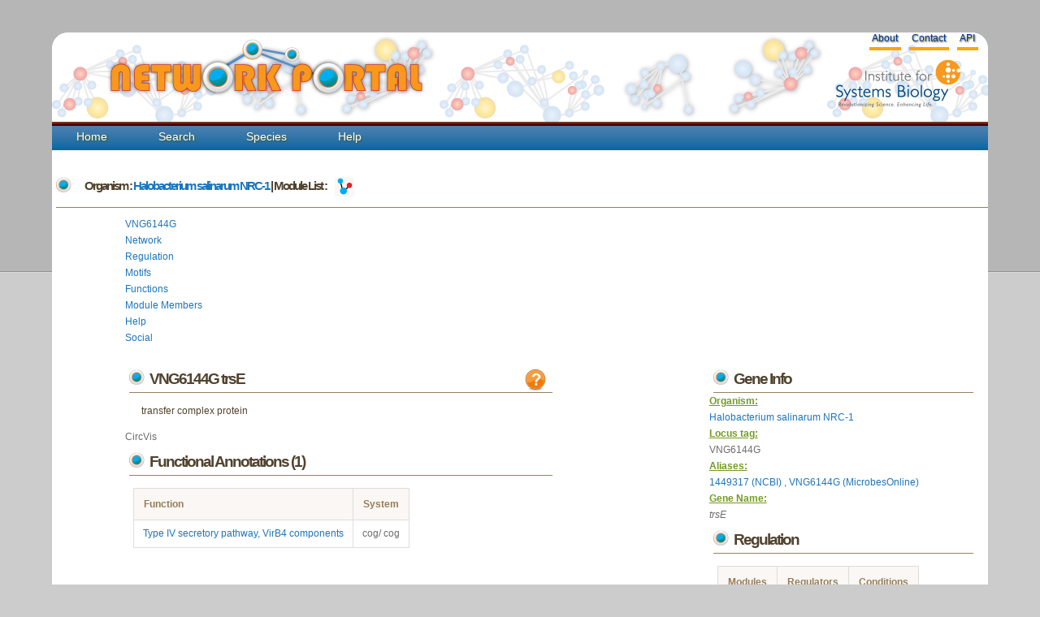

--- FILE ---
content_type: text/html; charset=utf-8
request_url: https://networks.systemsbiology.net/hal/gene/VNG6144G
body_size: 16686
content:
<!doctype html>
<html>
  <head>
    <title>Network Portal - Gene VNG6144G</title>
    
<link rel="stylesheet" type="text/css" href="http://www.ncbi.nlm.nih.gov/core/extjs/ext-3.4.0/resources/css/ext-all.css" />
<link rel="stylesheet" type="text/css" href="http://www.ncbi.nlm.nih.gov/core/extjs/ext-3.4.0/resources/css/xtheme-gray.css" id="theme" />
<link rel="stylesheet" type="text/css" href="http://www.ncbi.nlm.nih.gov/coreweb/styles/ncbi_templates.css" />
<!-- <link rel="stylesheet" type="text/css" href="http://www.ncbi.nlm.nih.gov/projects/sviewer/css/style.css" /> -->
<link rel="stylesheet" href="http://code.jquery.com/ui/1.9.2/themes/redmond/jquery-ui.css" />

    
    <link rel="stylesheet" href="/static/stylesheets/portal-style.css">
    <link rel="stylesheet" href="/static/stylesheets/jquery.reject.css">
    <link href="/static/javascripts/jquery.qtip.min.css" rel="stylesheet" type="text/css" />
    <link href="http://cdn.wijmo.com/jquery.wijmo-open.1.5.0.css" rel="stylesheet" type="text/css" />
<link rel="stylesheet" href="/static/stylesheets/colorbox.css" />
<link href="/static/javascripts/jquery.qtip.min.css" rel="stylesheet" type="text/css" />
    
    <!--<script type="text/javascript" src="http://code.jquery.com/jquery-latest.js"></script> -->
    <script src="http://ajax.googleapis.com/ajax/libs/jquery/1.10.2/jquery.js"></script>

    <script src="/static/javascripts/jquery-ui-1.11.2.custom/jquery-ui.min.js"></script>
    <link rel="stylesheet" href="/static/javascripts/jquery-ui-1.11.2.custom/jquery-ui.min.css">
    <script type="text/javascript" src="/static/cytoscapeweb/js/json2.min.js"></script>
        
    <script type="text/javascript" src="/static/cytoscapeweb/js/AC_OETags.min.js"></script>
    <script type="text/javascript" src="/static/cytoscapeweb/js/cytoscapeweb.min.js"></script>
    <script type="text/javascript" src="/static/javascripts/wwu_logo/isblogo.js"></script>
    <script type="text/javascript" src="/static/javascripts/network_helpers.js"></script>
    <script type="text/javascript" src="/static/javascripts/jquery.qtip.min.js"></script>
    <script type="text/javascript" src="http://cdn.wijmo.com/jquery.wijmo-open.1.5.0.min.js"></script>
    <script type="text/javascript" src="/static/javascripts/protovis.min.js"></script>
    <script type="text/javascript" src="/static/javascripts/visquick-min/vq.min.js"></script>
    <script type="text/javascript" src="/static/javascripts/visquick-min/vq.circvis.min.js"></script>
    <script type="text/javascript" src="/static/javascripts/visquick_helpers.js"></script>
    <script type='text/javascript' src='/static/javascripts/jquery.colorbox.js'></script>
<!--    <script type="text/javascript" src="http://www.ncbi.nlm.nih.gov/core/extjs/ext-3.4.0/adapter/ext/ext-base.js"></script>
    <script type="text/javascript" src="http://www.ncbi.nlm.nih.gov/core/extjs/ext-3.4.0/ext-all.js"></script>
    <script type="text/javascript">window.sv_base_url = "/sviewer/"</script>-->
<!-- These are required for loading NCBI sequence viewer in gene page -->
<!--<script type="text/javascript" src="http://www.ncbi.nlm.nih.gov/projects/sviewer/js/main.js"/>-->
    
    <script type="text/javascript" src="/static/javascripts/main.js"></script>
    <script type="text/javascript" src="/static/javascripts/collapsing_divs.js"></script>
    <script type="text/javascript" src="/static/javascripts/jquery.tablesorter.min.js"></script>
    <script type="text/javascript" src="/static/javascripts/jquery.tablesorter.pager.js"></script>
	<script type="text/javascript" src="/static/javascripts/jquery.jcarousel.min.js"></script>
    <script type="text/javascript" src="/static/javascripts/jquery.qtip.min.js"></script>
    <script type="text/javascript" src="/static/javascripts/jquery.reject.min.js"></script>
    <!-- google analytics -->
    <script type="text/javascript">

      var _gaq = _gaq || [];
      _gaq.push(['_setAccount', 'UA-29739526-1']);
      _gaq.push(['_trackPageview']);

      (function() {
        var ga = document.createElement('script'); ga.type = 'text/javascript'; ga.async = true;
        ga.src = ('https:' == document.location.protocol ? 'https://ssl' : 'http://www') + '.google-analytics.com/ga.js';
        var s = document.getElementsByTagName('script')[0]; s.parentNode.insertBefore(ga, s);
      })();

    </script>

    <!-- Google tag (gtag.js) -->
    <script async src="https://www.googletagmanager.com/gtag/js?id=G-JFM6J702T5"></script>
    <script>
      window.dataLayer = window.dataLayer || [];
      function gtag(){dataLayer.push(arguments);}
      gtag('js', new Date());
      gtag('config', 'G-JFM6J702T5');
    </script>
    
        <script type="text/javascript">
            // Create the tooltips only on document load
            $(document).ready(function()
                              {
                              // By suppling no content attribute, the library uses each elements title attribute by default
                              $('underlinemenu a[href][title]').qtip({
                                                                content: {
                                                                text: false // Use each elements title attribute
                                                                },
                                                                      style: 'cream' // Give it some style
                                                                });
                              
                              // NOTE: You can even omit all options and simply replace the regular title tooltips like so:
                              // $('#content a[href]').qtip();
                              });
            </script>
  </head>
  <body>
    <div id="wrap-no-line">
    <div id="header">
      <h1 id="logo-text"><a href="/"></a>
     <a href="/"><img alt="Logo" src="/static/images/logo-text.png"></a></h1>
     <p id="slogan"> <a href="http://www.systemsbiology.org"><img alt="Logo" src="/static/images/isb_logo.png"></a></p>    
     <div id="underlinemenu" class="underlinemenu">
	<ul>
          <!--
	  
	  <li><a href="/login/google-oauth2/?next=/hal/gene/VNG6144G">Login</a></li>
	  
          -->
	  <li><a href="/about">About</a></li>
	  <li><a href="/contact">Contact</a></li>
	  <li><a href="/static/apidocuments">API</a></li>
	</ul>
      </div>
      </div>
      <div id="nav">
        <ul>
          <li class=""><a href="/">Home</a></li>
          <li class=""><a href="/search">Search</a></li>
          <li class=""><a href="/species">Species</a></li>
          <!--
          <li class=""><a href="/workspace">Workspace</a></li>
          -->
	        
          <li class=""><a href="/help/" title="help">Help</a></li>

        <!-- <li class=""><a href="/analysis/gene">Example</a></li>-->
        </ul>
      </div>
      <div id="content">
        
<h5><span class="search_help"> Organism : <a href="/hal">Halobacterium salinarum NRC-1</a>
                             | Module List : 
    				                        <a href="/hal/network/1" title="Explore Network"><img align="center" src="/static/images/network.gif"/></a></a>
  					
   </span>
</h5>
<div id="bicluster-top">
 <div class="sub-page">
   <div id="tabs" class="sub-page">
     <ul>
	     <li><a class="name" href="#tab-main">VNG6144G</a></li>
	     <li><a class="network" href="#tab-network">Network</a></li>
	     <li><a class="regulator" href="#tab-regulator">Regulation</a></li>
	     <li><a class="motif" href="#tab-motif">Motifs</a></li>
	     <li><a class="function" href="#tab-function">Functions</a></li>
	     <li><a class="genes" href="#tab-gene">Module Members</a></li>
	     
	     <li><a class="gene-help" href="#tab-help">Help</a></li>
	     <li><a class="social" href="#tab-social">Social</a></li>
     </ul>
     <div id="tab-main">
		   <div class="main">
         <script type="text/javascript">
           var django_pssms = {1061: [[0.5, 0.1, 0.4, 0.0], [0.0, 0.8, 0.15, 0.05], [0.05, 0.0, 0.25, 0.7], [0.7, 0.0, 0.3, 0.0], [0.35, 0.0, 0.55, 0.1], [0.0, 0.85, 0.1, 0.05], [0.05, 0.0, 0.6, 0.35], [0.0, 0.1, 0.75, 0.15], [0.35, 0.1, 0.0, 0.55], [0.4, 0.0, 0.6, 0.0], [0.0, 0.6, 0.35, 0.05], [0.25, 0.0, 0.0, 0.75], [0.25, 0.1, 0.6, 0.05], [0.2, 0.4, 0.25, 0.15], [0.1, 0.0, 0.15, 0.75]], 1062: [[1.0, 0.0, 0.0, 0.0], [0.0, 1.0, 0.0, 0.0], [0.0, 0.0, 1.0, 0.0], [0.0, 0.0, 0.0, 1.0], [1.0, 0.0, 0.0, 0.0], [0.0, 1.0, 0.0, 0.0], [1.0, 0.0, 0.0, 0.0], [0.0, 0.0, 0.0, 1.0], [0.0, 0.0, 0.5, 0.5], [0.5, 0.0, 0.5, 0.0], [0.0, 0.0, 1.0, 0.0], [1.0, 0.0, 0.0, 0.0], [0.0, 0.0, 1.0, 0.0], [0.0, 0.0, 0.0, 1.0], [0.0, 0.0, 1.0, 0.0]], 1511: [[1.0, 0.0, 0.0, 0.0], [1.0, 0.0, 0.0, 0.0], [0.0, 0.0, 1.0, 0.0], [1.0, 0.0, 0.0, 0.0], [0.0, 0.0, 0.0, 1.0], [1.0, 0.0, 0.0, 0.0], [1.0, 0.0, 0.0, 0.0], [1.0, 0.0, 0.0, 0.0], [0.0, 0.0, 1.0, 0.0], [0.0, 1.0, 0.0, 0.0], [0.0, 0.0, 1.0, 0.0], [0.0, 0.0, 1.0, 0.0], [0.0, 1.0, 0.0, 0.0], [0.0, 0.0, 1.0, 0.0], [0.0, 1.0, 0.0, 0.0], [0.0, 0.0, 1.0, 0.0], [0.0, 0.0, 1.0, 0.0], [0.0, 1.0, 0.0, 0.0], [1.0, 0.0, 0.0, 0.0], [0.0, 1.0, 0.0, 0.0], [0.0, 0.0, 1.0, 0.0], [0.0, 0.0, 0.0, 1.0], [0.0, 0.0, 1.0, 0.0], [0.0, 0.0, 1.0, 0.0]], 1512: [[1.0, 0.0, 0.0, 0.0], [0.0, 1.0, 0.0, 0.0], [0.0, 1.0, 0.0, 0.0], [0.0, 0.0, 1.0, 0.0], [1.0, 0.0, 0.0, 0.0], [0.0, 0.0, 0.0, 1.0], [0.0, 1.0, 0.0, 0.0], [0.0, 0.0, 1.0, 0.0], [1.0, 0.0, 0.0, 0.0], [1.0, 0.0, 0.0, 0.0], [1.0, 0.0, 0.0, 0.0], [0.0, 0.0, 1.0, 0.0], [0.0, 0.0, 1.0, 0.0], [1.0, 0.0, 0.0, 0.0], [1.0, 0.0, 0.0, 0.0], [0.0, 0.0, 1.0, 0.0], [1.0, 0.0, 0.0, 0.0], [0.0, 0.0, 1.0, 0.0], [0.0, 1.0, 0.0, 0.0], [0.0, 0.0, 0.0, 1.0], [0.0, 0.0, 0.0, 1.0], [1.0, 0.0, 0.0, 0.0], [0.0, 0.0, 1.0, 0.0], [0.0, 0.0, 1.0, 0.0]], 1111: [[1.0, 0.0, 0.0, 0.0], [0.888889, 0.0, 0.111111, 0.0], [0.777778, 0.0, 0.0, 0.222222], [0.777778, 0.0, 0.111111, 0.111111], [0.111111, 0.0, 0.222222, 0.666667], [1.0, 0.0, 0.0, 0.0], [0.0, 0.0, 0.0, 1.0], [0.0, 0.111111, 0.888889, 0.0], [0.0, 0.222222, 0.666667, 0.111111], [0.777778, 0.111111, 0.111111, 0.0], [0.222222, 0.555556, 0.222222, 0.0], [0.222222, 0.0, 0.333333, 0.444444], [0.555556, 0.0, 0.0, 0.444444], [0.888889, 0.111111, 0.0, 0.0], [0.333333, 0.111111, 0.222222, 0.333333], [0.0, 0.555556, 0.444444, 0.0], [0.444444, 0.111111, 0.333333, 0.111111], [0.111111, 0.666667, 0.222222, 0.0], [0.0, 0.111111, 0.222222, 0.666667], [0.222222, 0.0, 0.555556, 0.222222], [0.444444, 0.555556, 0.0, 0.0]], 1112: [[1.0, 0.0, 0.0, 0.0], [0.0, 0.4, 0.0, 0.6], [0.0, 0.6, 0.4, 0.0], [0.8, 0.0, 0.0, 0.2], [0.0, 0.2, 0.4, 0.4], [0.4, 0.0, 0.2, 0.4], [0.8, 0.0, 0.0, 0.2], [0.8, 0.0, 0.2, 0.0], [0.0, 0.0, 1.0, 0.0], [0.0, 0.8, 0.2, 0.0], [0.2, 0.0, 0.4, 0.4], [0.2, 0.0, 0.8, 0.0], [0.0, 0.0, 0.4, 0.6], [0.0, 0.0, 1.0, 0.0], [0.2, 0.4, 0.2, 0.2], [0.0, 0.0, 1.0, 0.0], [0.0, 0.0, 0.8, 0.2], [0.0, 1.0, 0.0, 0.0], [0.2, 0.2, 0.0, 0.6], [0.4, 0.0, 0.6, 0.0], [1.0, 0.0, 0.0, 0.0], [0.0, 0.0, 0.0, 1.0], [0.0, 1.0, 0.0, 0.0], [0.4, 0.0, 0.6, 0.0]], 987: [[0.6, 0.0, 0.0, 0.4], [1.0, 0.0, 0.0, 0.0], [0.8, 0.0, 0.0, 0.2], [1.0, 0.0, 0.0, 0.0], [0.0, 0.8, 0.2, 0.0], [0.4, 0.4, 0.0, 0.2], [1.0, 0.0, 0.0, 0.0], [0.0, 0.8, 0.2, 0.0], [0.2, 0.2, 0.0, 0.6], [0.4, 0.2, 0.4, 0.0], [0.2, 0.8, 0.0, 0.0], [0.0, 1.0, 0.0, 0.0], [0.4, 0.0, 0.6, 0.0], [0.8, 0.0, 0.2, 0.0], [0.0, 0.2, 0.2, 0.6], [0.2, 0.8, 0.0, 0.0], [0.2, 0.0, 0.6, 0.2], [0.6, 0.0, 0.0, 0.4], [0.8, 0.0, 0.2, 0.0], [0.6, 0.0, 0.4, 0.0], [0.6, 0.0, 0.4, 0.0], [0.2, 0.0, 0.8, 0.0], [1.0, 0.0, 0.0, 0.0], [0.8, 0.0, 0.2, 0.0]], 988: [[0.0, 0.0, 0.0, 1.0], [0.0, 0.333333, 0.666667, 0.0], [0.0, 1.0, 0.0, 0.0], [0.0, 0.0, 1.0, 0.0], [0.0, 0.0, 1.0, 0.0], [0.0, 0.333333, 0.0, 0.666667], [0.0, 0.0, 0.333333, 0.666667], [0.0, 0.0, 0.0, 1.0], [0.0, 1.0, 0.0, 0.0], [0.0, 0.0, 0.0, 1.0], [1.0, 0.0, 0.0, 0.0], [0.666667, 0.0, 0.333333, 0.0], [0.0, 0.0, 1.0, 0.0], [0.666667, 0.333333, 0.0, 0.0], [0.0, 0.0, 0.0, 1.0], [1.0, 0.0, 0.0, 0.0], [1.0, 0.0, 0.0, 0.0], [1.0, 0.0, 0.0, 0.0], [0.0, 0.333333, 0.666667, 0.0], [0.0, 1.0, 0.0, 0.0], [0.0, 0.0, 1.0, 0.0], [0.0, 0.0, 1.0, 0.0], [0.0, 1.0, 0.0, 0.0], [0.333333, 0.0, 0.666667, 0.0]], 989: [[0.6, 0.0, 0.4, 0.0], [1.0, 0.0, 0.0, 0.0], [1.0, 0.0, 0.0, 0.0], [0.4, 0.0, 0.6, 0.0], [0.6, 0.2, 0.2, 0.0], [0.0, 0.2, 0.8, 0.0], [1.0, 0.0, 0.0, 0.0], [0.6, 0.4, 0.0, 0.0], [0.6, 0.0, 0.4, 0.0], [0.8, 0.0, 0.2, 0.0], [0.2, 0.4, 0.4, 0.0], [0.6, 0.4, 0.0, 0.0], [0.0, 0.2, 0.2, 0.6], [0.0, 0.0, 0.2, 0.8], [0.8, 0.0, 0.0, 0.2], [0.0, 0.2, 0.4, 0.4], [0.4, 0.0, 0.6, 0.0], [0.8, 0.0, 0.0, 0.2], [0.6, 0.0, 0.0, 0.4], [0.4, 0.0, 0.6, 0.0]], 990: [[0.0, 0.75, 0.25, 0.0], [0.0, 0.0, 0.3125, 0.6875], [0.25, 0.0, 0.75, 0.0], [0.073855, 0.707395, 0.011355, 0.207395], [0.073855, 0.582395, 0.136355, 0.207395], [0.011355, 0.082395, 0.136355, 0.769895], [0.011355, 0.832395, 0.136355, 0.019895], [0.0625, 0.0, 0.0, 0.9375], [0.875, 0.125, 0.0, 0.0], [0.25, 0.3125, 0.25, 0.1875], [0.0, 0.0, 0.5625, 0.4375], [0.25, 0.5625, 0.1875, 0.0], [0.0, 0.125, 0.0, 0.875], [0.3125, 0.375, 0.25, 0.0625], [0.375, 0.0, 0.625, 0.0]]};
           $(document).ready(function() {
             var loaded = [false, false, false, false, false, false, false, false];
             $('#tabs').tabs({
               // load network and motif tabs on demand
               activate: function (event, ui) {
                 var index = $('#tabs').tabs("option", "active");
                 if (!loaded[index]) {
                   switch (index) {
                     case 1:
                       var vis = nwhelpers.initNetworkTab(5, "VNG6144G",
                          "/static/cytoscapeweb/swf/CytoscapeWeb",
                          "/static/cytoscapeweb/swf/playerProductInstall",
                          nwhelpers.load_popup);
                        break;
                      case 3:
                        setTimeout(function() {
                          nwhelpers.initCanvas(django_pssms);
                        }, 500);
                      default:
                        break;
                    }
                    loaded[index] = true;
                  }
                }
              });
            
              var circle_vis = new vq.CircVis();
              $.ajax({
                url: '/json/circvis/?species=1&gene=VNG6144G',
                  success: function(json) {
                    var cvdata = vqhelpers.makeCircVisData('circvis', json.chromosomes,
                      json.genes, json.network);
                      circle_vis.draw(cvdata);
                    },
                    error: function() {
                      console.debug('could not read data');
                    }
                  });              
                nwhelpers.initCanvas2(django_pssms, 'previewcanvas_',
                                      [987, 989]);
           
                $('[id^=previewcanvas]').click(function() {
                  $('#tabs').tabs("option", "active", 3);
                });
                $('.help').colorbox({inline: true, width: "50%"});
              });
        </script>
	       <div class="sub-page">
	       <a class="help" href="#gene-info"><img align="right" src="/static/images/help.png" /></a> 
	         <h5>VNG6144G trsE</h5>
	         <p><span id="gene_description">transfer complex protein </span></p>
           <div id="circvis">CircVis</div>
           <h5>Functional Annotations (1)</h5>
	         
	         <table id="gene-function-table">
	           <thead>
	             <tr>
		             <th>Function</th>
		             <th>System</th>
	             </tr>
	           </thead>
	           <tbody>
	             
	             <tr>
		             <td><a href="/function/38561">Type IV secretory pathway, VirB4 components</a></td>
		             <td>cog/ cog</td>
	               
	             </tr>
	           </tbody>
	         </table>
	  
	  

<!--	    
          <h3>Genomic Neighborhood</h3>
	  <p>
	    <div style="padding:10px;clear:both;">
	
	       
	       
	      <div id="SeqViewer0" class="SeqViewerApp" style="clear:both;"> <a href="?embedded=full&amp;noslider=1&amp;id=NC_002607&amp;v=118019:120253&strand=true&amp"></a> 
	      
	    </div>
	    </div>
	  </p>
	  Not yet implemented in this version of the portal!-->
	</div>
	</div>
        <div id="sidebar">
          <h5>Gene Info</h5>
          
            <strong> Organism:</strong><br> <a href="/hal">Halobacterium salinarum NRC-1</a><br/>
            <strong> Locus tag:</strong><br> VNG6144G <br/>
            <strong> Aliases:</strong> <br><a href="http://www.ncbi.nlm.nih.gov/sites/entrez?db=gene&term=1449317">1449317 (NCBI) </a>, <a href="http://microbesonline.org/cgi-bin/keywordSearch.cgi?searchType=customQuery&customQuery=VNG6144G">VNG6144G (MicrobesOnline) </a><br/>
            <strong> Gene Name:</strong><br> <i>  trsE </i><br/>


          <h5>Regulation</h5>
          <table>
            <tr>
              <th class="help">Modules</th>
              <th>Regulators</th>
              <th>Conditions</th>
            </tr>
            
            
            <tr>
              <td><a href="/hal/network/1/module/4">4</a></td>
              <td><a href="?view=regulation">3</a></td>
              <td>148</td>
            </tr>
            
            <tr>
              <td><a href="/hal/network/1/module/5">5</a></td>
              <td><a href="?view=regulation">3</a></td>
              <td>147</td>
            </tr>
            
            <tr>
              <td><a href="/hal/network/1/module/42">42</a></td>
              <td><a href="?view=regulation">3</a></td>
              <td>158</td>
            </tr>
            
            <tr>
              <td><a href="/hal/network/1/module/68">68</a></td>
              <td><a href="?view=regulation">3</a></td>
              <td>163</td>
            </tr>
            
            <tr>
              <td><a href="/hal/network/1/module/295">295</a></td>
              <td><a href="?view=regulation">2</a></td>
              <td>175</td>
            </tr>
            
            
          </table>
          <h5>Motifs</h5><span class="search_help">Motifs for modules are shown</span>
	  

          <table id="gene-motif-table" class="tablesorter">
            
            <tr>
	      <td>
                <span id="previewcanvas_987"></span>
	            </td>
	          </tr>
            
            <tr>
	      <td>
                <span id="previewcanvas_989"></span>
	            </td>
	          </tr>
            
          </table>
	  <!-- -->

	</div>
      </div>
      <div id="tab-network" class="sub-page">
	
<a class="help" href="#network"><img align="right" src="/static/images/help.png" /></a><img alt="Gene" src="/static/images/network_gene.png" style="background:none;border:0px;position:relative;bottom:-10px;">Module member <img alt="Regulator" src="/static/images/network_regulator.png" style="background:none;border:0px;position:relative; bottom:-10px;">Regulator  <img alt="Motif" src="/static/images/network_motif.png" style="background:none;border:0px;position:relative; bottom:-10px;">Motif <p>

<div id="cytoscapeweb">
  
  Cytoscape Web
  
</div>
<div id="pop_up"></div>

      </div>
      <div id="tab-regulator" class="sub-page">
        

<a class="help" href="#regulation"><img align="right" src="/static/images/help.png" /></a>
<h5> Regulation information for VNG6144G </h5> <span class="search_help">(Mouseover regulator name to see its description)</span> 
<p>
<div class="tab-contents">
  <script type="text/javascript">
    $(document).ready(function() {
        var descriptionMap = {}
descriptionMap['VNG6389G'] = "transcription initiation factor IIB ";
descriptionMap['VNG2112C'] = "hypothetical protein VNG2112C ";
descriptionMap['VNG6143H'] = "hypothetical protein VNG6143H ";
descriptionMap['VNG1237C'] = "hypothetical protein VNG1237C ";
descriptionMap['VNG1510C'] = "hypothetical protein VNG1510C";
descriptionMap['VNG1548C'] = "hypothetical protein VNG1548C ";
descriptionMap['VNG6288C'] = "hypothetical protein VNG6288C ";
;
        $('.reggene').on('mouseover', function(event) {
            var geneName = $(this).html();
            $(this).qtip({
                prerender: true,
                content: descriptionMap[geneName]
            }, event);
        });
    });
  </script>

<div class="sub-page">

<b>VNG6144G</b> is regulated by <b>14</b> influences and regulates <b>0</b> modules.</br>

<!--<b> VNG6144G</b> is possibly regulated by <b>14</b> influences.-->
  <table id="gene-regulators-table" class="gene-regulation" style="float: left;" width="30%">
   <caption> Regulators for VNG6144G trsE (14)</caption>
    <tr>
      <th>Regulator</th>
      <th>Module</th>
      <th>Operator</th>
    </tr>
    
    <tr>
      <td><a class="reggene" href="/hal/gene/VNG1237C">VNG1237C</a></td>
      <td><a href="/hal/network/1/module/295">295</a></td>
      <td>tf</td>
    </tr>
    
    <tr>
      <td><a class="reggene" href="/hal/gene/VNG2112C">VNG2112C</a></td>
      <td><a href="/hal/network/1/module/295">295</a></td>
      <td>tf</td>
    </tr>
    
    <tr>
      <td><a class="reggene" href="/hal/gene/VNG1510C">VNG1510C</a><br><a class="reggene" href="/hal/gene/VNG6288C">VNG6288C</a></td>
      <td><a href="/hal/network/1/module/68">68</a></td>
      <td>combiner</td>
    </tr>
    
    <tr>
      <td><a class="reggene" href="/hal/gene/VNG6143H">VNG6143H</a></td>
      <td><a href="/hal/network/1/module/68">68</a></td>
      <td>tf</td>
    </tr>
    
    <tr>
      <td><a class="reggene" href="/hal/gene/VNG6288C">VNG6288C</a></td>
      <td><a href="/hal/network/1/module/68">68</a></td>
      <td>tf</td>
    </tr>
    
    <tr>
      <td><a class="reggene" href="/hal/gene/VNG2112C">VNG2112C</a></td>
      <td><a href="/hal/network/1/module/42">42</a></td>
      <td>tf</td>
    </tr>
    
    <tr>
      <td><a class="reggene" href="/hal/gene/VNG6143H">VNG6143H</a></td>
      <td><a href="/hal/network/1/module/42">42</a></td>
      <td>tf</td>
    </tr>
    
    <tr>
      <td><a class="reggene" href="/hal/gene/VNG6389G">VNG6389G</a></td>
      <td><a href="/hal/network/1/module/42">42</a></td>
      <td>tf</td>
    </tr>
    
    <tr>
      <td><a class="reggene" href="/hal/gene/VNG1237C">VNG1237C</a></td>
      <td><a href="/hal/network/1/module/5">5</a></td>
      <td>tf</td>
    </tr>
    
    <tr>
      <td><a class="reggene" href="/hal/gene/VNG1548C">VNG1548C</a></td>
      <td><a href="/hal/network/1/module/5">5</a></td>
      <td>tf</td>
    </tr>
    
    <tr>
      <td><a class="reggene" href="/hal/gene/VNG2112C">VNG2112C</a></td>
      <td><a href="/hal/network/1/module/5">5</a></td>
      <td>tf</td>
    </tr>
    
    <tr>
      <td><a class="reggene" href="/hal/gene/VNG1237C">VNG1237C</a></td>
      <td><a href="/hal/network/1/module/4">4</a></td>
      <td>tf</td>
    </tr>
    
    <tr>
      <td><a class="reggene" href="/hal/gene/VNG2112C">VNG2112C</a></td>
      <td><a href="/hal/network/1/module/4">4</a></td>
      <td>tf</td>
    </tr>
    
    <tr>
      <td><a class="reggene" href="/hal/gene/VNG6143H">VNG6143H</a></td>
      <td><a href="/hal/network/1/module/4">4</a></td>
      <td>tf</td>
    </tr>
    
  </table>


<div class="error_message" style="float: right;">
<div class="error_message"><div class="main">
	<div class="ui-widget">
    	<div class="ui-state-highlight ui-corner-all" style="padding: 0 .7em;">
    		<p><span class="ui-icon ui-icon-info" style="float:left;margin-right:.3em;"></span>
				<strong> Warning:</strong> VNG6144G Does not regulate any modules!</p>
			</div>
		</div>
	</div>
</div>

</div>


</div>
</div>

      </div>
      <div id="tab-motif" class="sub-page">
	
<a class="help" href="#help-motif"><img align="right" src="/static/images/help.png" /></a>
<h5> Motif information <span class="search_help">(de novo identified motifs for modules)</span>
</h5>
<div class="tabs">
<div class="main">
<p>

There are 10 motifs predicted. </p>
<table id="motif">
  <caption> Motif Table (10)</caption>
  <thead>
    <tr>
      <th>Motif Id</th>
      <th>e-value</th>
      <th>Consensus</th>
      <th>Motif Logo</th>
      
    </tr>
  </thead>
  <tbody>
    
  <tr>
    <td>987</td>
    <td>3.00e-03</td>
    <td>aAaAc.Acg.cCtagctaaaatAa</td>
    <td>
      <div id="canvas_987"><img alt="Loader icon" src="/static/images/ajax-loader.gif"></img></div>
    </td>
    
  </tr>
    
  <tr>
    <td>988</td>
    <td>8.90e-01</td>
    <td>GtCTTggGCGAaTaGAAAtCTTCt</td>
    <td>
      <div id="canvas_988"><img alt="Loader icon" src="/static/images/ajax-loader.gif"></img></div>
    </td>
    
  </tr>
    
  <tr>
    <td>989</td>
    <td>1.10e+02</td>
    <td>aAAtatAaaa.agga.taat</td>
    <td>
      <div id="canvas_989"><img alt="Loader icon" src="/static/images/ajax-loader.gif"></img></div>
    </td>
    
  </tr>
    
  <tr>
    <td>990</td>
    <td>8.30e+02</td>
    <td>cgtccgCGA.tcG.t</td>
    <td>
      <div id="canvas_990"><img alt="Loader icon" src="/static/images/ajax-loader.gif"></img></div>
    </td>
    
  </tr>
    
  <tr>
    <td>1061</td>
    <td>3.40e+00</td>
    <td>acgatCttgtcgt.g</td>
    <td>
      <div id="canvas_1061"><img alt="Loader icon" src="/static/images/ajax-loader.gif"></img></div>
    </td>
    
  </tr>
    
  <tr>
    <td>1062</td>
    <td>3.80e+04</td>
    <td>ACTGACAGtaTATGT</td>
    <td>
      <div id="canvas_1062"><img alt="Loader icon" src="/static/images/ajax-loader.gif"></img></div>
    </td>
    
  </tr>
    
  <tr>
    <td>1111</td>
    <td>5.00e-06</td>
    <td>AAaagAGTtacgaA.cacgtc</td>
    <td>
      <div id="canvas_1111"><img alt="Loader icon" src="/static/images/ajax-loader.gif"></img></div>
    </td>
    
  </tr>
    
  <tr>
    <td>1112</td>
    <td>6.60e-02</td>
    <td>Agca..aaTc.tgT.TtCgtAGCt</td>
    <td>
      <div id="canvas_1112"><img alt="Loader icon" src="/static/images/ajax-loader.gif"></img></div>
    </td>
    
  </tr>
    
  <tr>
    <td>1511</td>
    <td>0.00e+00</td>
    <td>AATAGAAATCTTCTCTTCACTGTT</td>
    <td>
      <div id="canvas_1511"><img alt="Loader icon" src="/static/images/ajax-loader.gif"></img></div>
    </td>
    
  </tr>
    
  <tr>
    <td>1512</td>
    <td>0.00e+00</td>
    <td>ACCTAGCTAAATTAATATCGGATT</td>
    <td>
      <div id="canvas_1512"><img alt="Loader icon" src="/static/images/ajax-loader.gif"></img></div>
    </td>
    
  </tr>
    
  </tbody>
</table>
    
    <div class="gaggle-data ratios" style="display:none;">
        <span class="gaggle-name hidden">hal motif 987</span>
        <span class="gaggle-species hidden">Halobacterium salinarum NRC-1</span>
        <span class="gaggle-size hidden">24x4</span>
        <div class="gaggle-matrix-tsv">
            POSITION	A	C	G	T
1	0.6	0.0	0.4	0.0
2	1.0	0.0	0.0	0.0
3	0.8	0.0	0.2	0.0
4	1.0	0.0	0.0	0.0
5	0.0	0.8	0.0	0.2
6	0.4	0.4	0.2	0.0
7	1.0	0.0	0.0	0.0
8	0.0	0.8	0.0	0.2
9	0.2	0.2	0.6	0.0
10	0.4	0.2	0.0	0.4
11	0.2	0.8	0.0	0.0
12	0.0	1.0	0.0	0.0
13	0.4	0.0	0.0	0.6
14	0.8	0.0	0.0	0.2
15	0.0	0.2	0.6	0.2
16	0.2	0.8	0.0	0.0
17	0.2	0.0	0.2	0.6
18	0.6	0.0	0.4	0.0
19	0.8	0.0	0.0	0.2
20	0.6	0.0	0.0	0.4
21	0.6	0.0	0.0	0.4
22	0.2	0.0	0.0	0.8
23	1.0	0.0	0.0	0.0
24	0.8	0.0	0.0	0.2

        </div>
    </div>
    
    <div class="gaggle-data ratios" style="display:none;">
        <span class="gaggle-name hidden">hal motif 988</span>
        <span class="gaggle-species hidden">Halobacterium salinarum NRC-1</span>
        <span class="gaggle-size hidden">24x4</span>
        <div class="gaggle-matrix-tsv">
            POSITION	A	C	G	T
1	0.0	0.0	1.0	0.0
2	0.0	0.333333	0.0	0.666667
3	0.0	1.0	0.0	0.0
4	0.0	0.0	0.0	1.0
5	0.0	0.0	0.0	1.0
6	0.0	0.333333	0.666667	0.0
7	0.0	0.0	0.666667	0.333333
8	0.0	0.0	1.0	0.0
9	0.0	1.0	0.0	0.0
10	0.0	0.0	1.0	0.0
11	1.0	0.0	0.0	0.0
12	0.666667	0.0	0.0	0.333333
13	0.0	0.0	0.0	1.0
14	0.666667	0.333333	0.0	0.0
15	0.0	0.0	1.0	0.0
16	1.0	0.0	0.0	0.0
17	1.0	0.0	0.0	0.0
18	1.0	0.0	0.0	0.0
19	0.0	0.333333	0.0	0.666667
20	0.0	1.0	0.0	0.0
21	0.0	0.0	0.0	1.0
22	0.0	0.0	0.0	1.0
23	0.0	1.0	0.0	0.0
24	0.333333	0.0	0.0	0.666667

        </div>
    </div>
    
    <div class="gaggle-data ratios" style="display:none;">
        <span class="gaggle-name hidden">hal motif 989</span>
        <span class="gaggle-species hidden">Halobacterium salinarum NRC-1</span>
        <span class="gaggle-size hidden">20x4</span>
        <div class="gaggle-matrix-tsv">
            POSITION	A	C	G	T
1	0.6	0.0	0.0	0.4
2	1.0	0.0	0.0	0.0
3	1.0	0.0	0.0	0.0
4	0.4	0.0	0.0	0.6
5	0.6	0.2	0.0	0.2
6	0.0	0.2	0.0	0.8
7	1.0	0.0	0.0	0.0
8	0.6	0.4	0.0	0.0
9	0.6	0.0	0.0	0.4
10	0.8	0.0	0.0	0.2
11	0.2	0.4	0.0	0.4
12	0.6	0.4	0.0	0.0
13	0.0	0.2	0.6	0.2
14	0.0	0.0	0.8	0.2
15	0.8	0.0	0.2	0.0
16	0.0	0.2	0.4	0.4
17	0.4	0.0	0.0	0.6
18	0.8	0.0	0.2	0.0
19	0.6	0.0	0.4	0.0
20	0.4	0.0	0.0	0.6

        </div>
    </div>
    
    <div class="gaggle-data ratios" style="display:none;">
        <span class="gaggle-name hidden">hal motif 990</span>
        <span class="gaggle-species hidden">Halobacterium salinarum NRC-1</span>
        <span class="gaggle-size hidden">15x4</span>
        <div class="gaggle-matrix-tsv">
            POSITION	A	C	G	T
1	0.0	0.75	0.0	0.25
2	0.0	0.0	0.6875	0.3125
3	0.25	0.0	0.0	0.75
4	0.073855	0.707395	0.207395	0.011355
5	0.073855	0.582395	0.207395	0.136355
6	0.011355	0.082395	0.769895	0.136355
7	0.011355	0.832395	0.019895	0.136355
8	0.0625	0.0	0.9375	0.0
9	0.875	0.125	0.0	0.0
10	0.25	0.3125	0.1875	0.25
11	0.0	0.0	0.4375	0.5625
12	0.25	0.5625	0.0	0.1875
13	0.0	0.125	0.875	0.0
14	0.3125	0.375	0.0625	0.25
15	0.375	0.0	0.0	0.625

        </div>
    </div>
    
    <div class="gaggle-data ratios" style="display:none;">
        <span class="gaggle-name hidden">hal motif 1061</span>
        <span class="gaggle-species hidden">Halobacterium salinarum NRC-1</span>
        <span class="gaggle-size hidden">15x4</span>
        <div class="gaggle-matrix-tsv">
            POSITION	A	C	G	T
1	0.5	0.1	0.0	0.4
2	0.0	0.8	0.05	0.15
3	0.05	0.0	0.7	0.25
4	0.7	0.0	0.0	0.3
5	0.35	0.0	0.1	0.55
6	0.0	0.85	0.05	0.1
7	0.05	0.0	0.35	0.6
8	0.0	0.1	0.15	0.75
9	0.35	0.1	0.55	0.0
10	0.4	0.0	0.0	0.6
11	0.0	0.6	0.05	0.35
12	0.25	0.0	0.75	0.0
13	0.25	0.1	0.05	0.6
14	0.2	0.4	0.15	0.25
15	0.1	0.0	0.75	0.15

        </div>
    </div>
    
    <div class="gaggle-data ratios" style="display:none;">
        <span class="gaggle-name hidden">hal motif 1062</span>
        <span class="gaggle-species hidden">Halobacterium salinarum NRC-1</span>
        <span class="gaggle-size hidden">15x4</span>
        <div class="gaggle-matrix-tsv">
            POSITION	A	C	G	T
1	1.0	0.0	0.0	0.0
2	0.0	1.0	0.0	0.0
3	0.0	0.0	0.0	1.0
4	0.0	0.0	1.0	0.0
5	1.0	0.0	0.0	0.0
6	0.0	1.0	0.0	0.0
7	1.0	0.0	0.0	0.0
8	0.0	0.0	1.0	0.0
9	0.0	0.0	0.5	0.5
10	0.5	0.0	0.0	0.5
11	0.0	0.0	0.0	1.0
12	1.0	0.0	0.0	0.0
13	0.0	0.0	0.0	1.0
14	0.0	0.0	1.0	0.0
15	0.0	0.0	0.0	1.0

        </div>
    </div>
    
    <div class="gaggle-data ratios" style="display:none;">
        <span class="gaggle-name hidden">hal motif 1111</span>
        <span class="gaggle-species hidden">Halobacterium salinarum NRC-1</span>
        <span class="gaggle-size hidden">21x4</span>
        <div class="gaggle-matrix-tsv">
            POSITION	A	C	G	T
1	1.0	0.0	0.0	0.0
2	0.888889	0.0	0.0	0.111111
3	0.777778	0.0	0.222222	0.0
4	0.777778	0.0	0.111111	0.111111
5	0.111111	0.0	0.666667	0.222222
6	1.0	0.0	0.0	0.0
7	0.0	0.0	1.0	0.0
8	0.0	0.111111	0.0	0.888889
9	0.0	0.222222	0.111111	0.666667
10	0.777778	0.111111	0.0	0.111111
11	0.222222	0.555556	0.0	0.222222
12	0.222222	0.0	0.444444	0.333333
13	0.555556	0.0	0.444444	0.0
14	0.888889	0.111111	0.0	0.0
15	0.333333	0.111111	0.333333	0.222222
16	0.0	0.555556	0.0	0.444444
17	0.444444	0.111111	0.111111	0.333333
18	0.111111	0.666667	0.0	0.222222
19	0.0	0.111111	0.666667	0.222222
20	0.222222	0.0	0.222222	0.555556
21	0.444444	0.555556	0.0	0.0

        </div>
    </div>
    
    <div class="gaggle-data ratios" style="display:none;">
        <span class="gaggle-name hidden">hal motif 1112</span>
        <span class="gaggle-species hidden">Halobacterium salinarum NRC-1</span>
        <span class="gaggle-size hidden">24x4</span>
        <div class="gaggle-matrix-tsv">
            POSITION	A	C	G	T
1	1.0	0.0	0.0	0.0
2	0.0	0.4	0.6	0.0
3	0.0	0.6	0.0	0.4
4	0.8	0.0	0.2	0.0
5	0.0	0.2	0.4	0.4
6	0.4	0.0	0.4	0.2
7	0.8	0.0	0.2	0.0
8	0.8	0.0	0.0	0.2
9	0.0	0.0	0.0	1.0
10	0.0	0.8	0.0	0.2
11	0.2	0.0	0.4	0.4
12	0.2	0.0	0.0	0.8
13	0.0	0.0	0.6	0.4
14	0.0	0.0	0.0	1.0
15	0.2	0.4	0.2	0.2
16	0.0	0.0	0.0	1.0
17	0.0	0.0	0.2	0.8
18	0.0	1.0	0.0	0.0
19	0.2	0.2	0.6	0.0
20	0.4	0.0	0.0	0.6
21	1.0	0.0	0.0	0.0
22	0.0	0.0	1.0	0.0
23	0.0	1.0	0.0	0.0
24	0.4	0.0	0.0	0.6

        </div>
    </div>
    
    <div class="gaggle-data ratios" style="display:none;">
        <span class="gaggle-name hidden">hal motif 1511</span>
        <span class="gaggle-species hidden">Halobacterium salinarum NRC-1</span>
        <span class="gaggle-size hidden">24x4</span>
        <div class="gaggle-matrix-tsv">
            POSITION	A	C	G	T
1	1.0	0.0	0.0	0.0
2	1.0	0.0	0.0	0.0
3	0.0	0.0	0.0	1.0
4	1.0	0.0	0.0	0.0
5	0.0	0.0	1.0	0.0
6	1.0	0.0	0.0	0.0
7	1.0	0.0	0.0	0.0
8	1.0	0.0	0.0	0.0
9	0.0	0.0	0.0	1.0
10	0.0	1.0	0.0	0.0
11	0.0	0.0	0.0	1.0
12	0.0	0.0	0.0	1.0
13	0.0	1.0	0.0	0.0
14	0.0	0.0	0.0	1.0
15	0.0	1.0	0.0	0.0
16	0.0	0.0	0.0	1.0
17	0.0	0.0	0.0	1.0
18	0.0	1.0	0.0	0.0
19	1.0	0.0	0.0	0.0
20	0.0	1.0	0.0	0.0
21	0.0	0.0	0.0	1.0
22	0.0	0.0	1.0	0.0
23	0.0	0.0	0.0	1.0
24	0.0	0.0	0.0	1.0

        </div>
    </div>
    
    <div class="gaggle-data ratios" style="display:none;">
        <span class="gaggle-name hidden">hal motif 1512</span>
        <span class="gaggle-species hidden">Halobacterium salinarum NRC-1</span>
        <span class="gaggle-size hidden">24x4</span>
        <div class="gaggle-matrix-tsv">
            POSITION	A	C	G	T
1	1.0	0.0	0.0	0.0
2	0.0	1.0	0.0	0.0
3	0.0	1.0	0.0	0.0
4	0.0	0.0	0.0	1.0
5	1.0	0.0	0.0	0.0
6	0.0	0.0	1.0	0.0
7	0.0	1.0	0.0	0.0
8	0.0	0.0	0.0	1.0
9	1.0	0.0	0.0	0.0
10	1.0	0.0	0.0	0.0
11	1.0	0.0	0.0	0.0
12	0.0	0.0	0.0	1.0
13	0.0	0.0	0.0	1.0
14	1.0	0.0	0.0	0.0
15	1.0	0.0	0.0	0.0
16	0.0	0.0	0.0	1.0
17	1.0	0.0	0.0	0.0
18	0.0	0.0	0.0	1.0
19	0.0	1.0	0.0	0.0
20	0.0	0.0	1.0	0.0
21	0.0	0.0	1.0	0.0
22	1.0	0.0	0.0	0.0
23	0.0	0.0	0.0	1.0
24	0.0	0.0	0.0	1.0

        </div>
    </div>
    

<div style="display:none">
	<div id='help-motif' class="help" style='padding:10px; background:#fff; text-align:left;'>
    <h5>Motif Help</h5>
    	<p>Transcription factor binding motifs help to elucidate regulatory mechanism. cMonkey integrates powerful de novo motif detection to identify conditionally co-regulated sets of genes. De novo predicted motifs for each module are listed in the module page as motif logo images along with associated prediction statistics (e-values). The main module page also shows the location of these motifs within the upstream sequences of the module member genes.</p>
    	<p> Motifs of interest can be broadcasted to RegPredict (currently only available for Desulfovibrio vulgaris Hildenborough) in order to compare conservation in similar species. This integrated motif prediction and comparative analysis provides an additional checkpoint for regulatory motif prediction confidence.</p>
		 <p><b> Motif e-value:</b> cMonkey tries to identify two motifs per modules in the upstream sequences of the module member genes.
    	Motif e-value is an indicative of the motif co-occurences between the members of the module.Smaller e-values are indicative of significant sequence motifs. Our experience showed that e-values smaller than 10 are generally indicative of significant motifs.</p>
	</div>
 </div>
 
</div>
</div>

      </div>
      <div id="tab-function" class="sub-page">
	<a class="help" href="#functions"><img align="right" src="/static/images/help.png" /></a>
<h5> Functional Enrichment for VNG6144G</h5>
<p>
<div class="tab-contents">

<b>VNG6144G</b> is enriched for <b>1</b> functions in <b>3</b> categories.
<div class="main">
<table id="gene-function-table">
  <caption> Enrichment Table (1)</caption>
  <thead>
    <tr>
      <th>Function</th>
      <th>System</th>
    </tr>
  </thead>
  <tbody>
    
    <tr>
      <td><a href="/function/38561">Type IV secretory pathway, VirB4 components</a></td>
      <td>cog/ cog</td>
    </tr>
    
  </tbody>
</table>
</div>

</div>

      </div>
      <div id="tab-gene" class="sub-page">
	<script>
$(document).ready(function() { 
    $("#regulon-members-table") 
    .tablesorter({widthFixed: true, widgets: ['zebra']}) 
    ; 
});
</script>
<a class="help" href="#regulon-members"><img align="right" src="/static/images/help.png" /></a>
<h5> Module neighborhood information for VNG6144G </h5>
<p>
<div class="main">


<b>VNG6144G</b> has total of <b>75</b> gene neighbors in modules
<b><a href="/hal/network/1/module/4">4</a>, <a href="/hal/network/1/module/5">5</a>, <a href="/hal/network/1/module/42">42</a>, <a href="/hal/network/1/module/68">68</a>, <a href="/hal/network/1/module/295">295</a></b>

<div class="gaggle-data hidden">
 <p>name=<span class="gaggle-name">Regulon neighbor genes</span><br />
    species=<span class="gaggle-species">Halobacterium salinarum NRC-1</span><br />
    (optional)size=<span class="gaggle-size">75</span><br />
    CSS selector=<span class="gaggle-namelist-tag">gaggle-gene-names</span></p>
</div>

<table id="regulon-members-table" class="tablesorter">
  <caption> Gene neighbors (75)</caption>
  <thead>
    <tr>
      <th>Gene</th>
      <th>Common Name</th>
      <th>Description</th>
      <th>Module membership</th>
    </tr>
  </thead>
  <tbody>
  
    <tr>
      <td><a href="/hal/gene/VNG0213H"><span class="gaggle-gene-names">VNG0213H</span></a></td>
      <td></td>
      <td>hypothetical protein VNG0213H </td>
      <td><a href="/hal/network/1/module/34">34</a>, <a href="/hal/network/1/module/35">35</a>, <a href="/hal/network/1/module/295">295</a></td>
    </tr>
  
    <tr>
      <td><a href="/hal/gene/VNG0216H"><span class="gaggle-gene-names">VNG0216H</span></a></td>
      <td></td>
      <td>hypothetical protein VNG0216H </td>
      <td><a href="/hal/network/1/module/4">4</a>, <a href="/hal/network/1/module/13">13</a>, <a href="/hal/network/1/module/15">15</a>, <a href="/hal/network/1/module/20">20</a>, <a href="/hal/network/1/module/32">32</a>, <a href="/hal/network/1/module/43">43</a>, <a href="/hal/network/1/module/92">92</a>, <a href="/hal/network/1/module/93">93</a>, <a href="/hal/network/1/module/94">94</a>, <a href="/hal/network/1/module/103">103</a>, <a href="/hal/network/1/module/104">104</a>, <a href="/hal/network/1/module/105">105</a></td>
    </tr>
  
    <tr>
      <td><a href="/hal/gene/VNG0316C"><span class="gaggle-gene-names">VNG0316C</span></a></td>
      <td></td>
      <td>hypothetical protein VNG0316C </td>
      <td><a href="/hal/network/1/module/42">42</a>, <a href="/hal/network/1/module/68">68</a></td>
    </tr>
  
    <tr>
      <td><a href="/hal/gene/VNG0430H"><span class="gaggle-gene-names">VNG0430H</span></a></td>
      <td></td>
      <td>hypothetical protein VNG0430H </td>
      <td><a href="/hal/network/1/module/42">42</a>, <a href="/hal/network/1/module/68">68</a>, <a href="/hal/network/1/module/151">151</a></td>
    </tr>
  
    <tr>
      <td><a href="/hal/gene/VNG0462C"><span class="gaggle-gene-names">VNG0462C</span></a></td>
      <td></td>
      <td>hypothetical protein VNG0462C </td>
      <td><a href="/hal/network/1/module/42">42</a>, <a href="/hal/network/1/module/57">57</a>, <a href="/hal/network/1/module/68">68</a>, <a href="/hal/network/1/module/151">151</a>, <a href="/hal/network/1/module/162">162</a>, <a href="/hal/network/1/module/246">246</a></td>
    </tr>
  
    <tr>
      <td><a href="/hal/gene/VNG0486G"><span class="gaggle-gene-names">VNG0486G</span></a></td>
      <td>hat1</td>
      <td>putative acetyltransferase </td>
      <td><a href="/hal/network/1/module/68">68</a></td>
    </tr>
  
    <tr>
      <td><a href="/hal/gene/VNG0573C"><span class="gaggle-gene-names">VNG0573C</span></a></td>
      <td></td>
      <td>hypothetical protein VNG0573C </td>
      <td><a href="/hal/network/1/module/4">4</a>, <a href="/hal/network/1/module/5">5</a>, <a href="/hal/network/1/module/26">26</a>, <a href="/hal/network/1/module/28">28</a></td>
    </tr>
  
    <tr>
      <td><a href="/hal/gene/VNG0819C"><span class="gaggle-gene-names">VNG0819C</span></a></td>
      <td></td>
      <td>hypothetical protein VNG0819C </td>
      <td><a href="/hal/network/1/module/42">42</a></td>
    </tr>
  
    <tr>
      <td><a href="/hal/gene/VNG0825C"><span class="gaggle-gene-names">VNG0825C</span></a></td>
      <td></td>
      <td>hypothetical protein VNG0825C </td>
      <td><a href="/hal/network/1/module/4">4</a>, <a href="/hal/network/1/module/5">5</a>, <a href="/hal/network/1/module/32">32</a>, <a href="/hal/network/1/module/43">43</a></td>
    </tr>
  
    <tr>
      <td><a href="/hal/gene/VNG0836H"><span class="gaggle-gene-names">VNG0836H</span></a></td>
      <td></td>
      <td>hypothetical protein VNG0836H </td>
      <td><a href="/hal/network/1/module/42">42</a>, <a href="/hal/network/1/module/68">68</a></td>
    </tr>
  
    <tr>
      <td><a href="/hal/gene/VNG0858C"><span class="gaggle-gene-names">VNG0858C</span></a></td>
      <td></td>
      <td>hypothetical protein VNG0858C </td>
      <td><a href="/hal/network/1/module/68">68</a></td>
    </tr>
  
    <tr>
      <td><a href="/hal/gene/VNG0870G"><span class="gaggle-gene-names">VNG0870G</span></a></td>
      <td>gatC</td>
      <td>hypothetical protein VNG0870G </td>
      <td><a href="/hal/network/1/module/42">42</a>, <a href="/hal/network/1/module/68">68</a></td>
    </tr>
  
    <tr>
      <td><a href="/hal/gene/VNG0883H"><span class="gaggle-gene-names">VNG0883H</span></a></td>
      <td></td>
      <td>hypothetical protein VNG0883H </td>
      <td><a href="/hal/network/1/module/5">5</a>, <a href="/hal/network/1/module/26">26</a></td>
    </tr>
  
    <tr>
      <td><a href="/hal/gene/VNG0985H"><span class="gaggle-gene-names">VNG0985H</span></a></td>
      <td></td>
      <td>hypothetical protein VNG0985H </td>
      <td><a href="/hal/network/1/module/4">4</a>, <a href="/hal/network/1/module/5">5</a>, <a href="/hal/network/1/module/164">164</a></td>
    </tr>
  
    <tr>
      <td><a href="/hal/gene/VNG0988H"><span class="gaggle-gene-names">VNG0988H</span></a></td>
      <td></td>
      <td>hypothetical protein VNG0988H </td>
      <td><a href="/hal/network/1/module/42">42</a>, <a href="/hal/network/1/module/68">68</a>, <a href="/hal/network/1/module/107">107</a>, <a href="/hal/network/1/module/203">203</a>, <a href="/hal/network/1/module/207">207</a>, <a href="/hal/network/1/module/210">210</a></td>
    </tr>
  
    <tr>
      <td><a href="/hal/gene/VNG1270H"><span class="gaggle-gene-names">VNG1270H</span></a></td>
      <td></td>
      <td>hypothetical protein VNG1270H </td>
      <td><a href="/hal/network/1/module/18">18</a>, <a href="/hal/network/1/module/30">30</a>, <a href="/hal/network/1/module/37">37</a>, <a href="/hal/network/1/module/42">42</a></td>
    </tr>
  
    <tr>
      <td><a href="/hal/gene/VNG1362H"><span class="gaggle-gene-names">VNG1362H</span></a></td>
      <td></td>
      <td>hypothetical protein VNG1362H </td>
      <td><a href="/hal/network/1/module/68">68</a></td>
    </tr>
  
    <tr>
      <td><a href="/hal/gene/VNG1453H"><span class="gaggle-gene-names">VNG1453H</span></a></td>
      <td></td>
      <td>hypothetical protein VNG1453H </td>
      <td><a href="/hal/network/1/module/4">4</a>, <a href="/hal/network/1/module/28">28</a></td>
    </tr>
  
    <tr>
      <td><a href="/hal/gene/VNG1457C"><span class="gaggle-gene-names">VNG1457C</span></a></td>
      <td></td>
      <td>hypothetical protein VNG1457C </td>
      <td><a href="/hal/network/1/module/5">5</a></td>
    </tr>
  
    <tr>
      <td><a href="/hal/gene/VNG1505G"><span class="gaggle-gene-names">VNG1505G</span></a></td>
      <td>htr10</td>
      <td>Htr10 </td>
      <td><a href="/hal/network/1/module/68">68</a>, <a href="/hal/network/1/module/214">214</a></td>
    </tr>
  
    <tr>
      <td><a href="/hal/gene/VNG1520G"><span class="gaggle-gene-names">VNG1520G</span></a></td>
      <td>mutY</td>
      <td>A/G specific adenine glycosylase, repair protein </td>
      <td><a href="/hal/network/1/module/4">4</a>, <a href="/hal/network/1/module/5">5</a>, <a href="/hal/network/1/module/53">53</a></td>
    </tr>
  
    <tr>
      <td><a href="/hal/gene/VNG1589C"><span class="gaggle-gene-names">VNG1589C</span></a></td>
      <td></td>
      <td>hypothetical protein VNG1589C </td>
      <td><a href="/hal/network/1/module/4">4</a>, <a href="/hal/network/1/module/5">5</a>, <a href="/hal/network/1/module/8">8</a>, <a href="/hal/network/1/module/28">28</a>, <a href="/hal/network/1/module/69">69</a>, <a href="/hal/network/1/module/85">85</a>, <a href="/hal/network/1/module/204">204</a></td>
    </tr>
  
    <tr>
      <td><a href="/hal/gene/VNG1622G"><span class="gaggle-gene-names">VNG1622G</span></a></td>
      <td>rfcB</td>
      <td>replication factor C large subunit </td>
      <td><a href="/hal/network/1/module/5">5</a>, <a href="/hal/network/1/module/28">28</a>, <a href="/hal/network/1/module/53">53</a>, <a href="/hal/network/1/module/140">140</a></td>
    </tr>
  
    <tr>
      <td><a href="/hal/gene/VNG1648G"><span class="gaggle-gene-names">VNG1648G</span></a></td>
      <td>trpF</td>
      <td>hypothetical protein VNG1648G </td>
      <td><a href="/hal/network/1/module/4">4</a>, <a href="/hal/network/1/module/5">5</a>, <a href="/hal/network/1/module/28">28</a>, <a href="/hal/network/1/module/30">30</a>, <a href="/hal/network/1/module/48">48</a>, <a href="/hal/network/1/module/64">64</a>, <a href="/hal/network/1/module/87">87</a></td>
    </tr>
  
    <tr>
      <td><a href="/hal/gene/VNG1650H"><span class="gaggle-gene-names">VNG1650H</span></a></td>
      <td></td>
      <td>hypothetical protein VNG1650H </td>
      <td><a href="/hal/network/1/module/4">4</a>, <a href="/hal/network/1/module/5">5</a>, <a href="/hal/network/1/module/30">30</a>, <a href="/hal/network/1/module/34">34</a>, <a href="/hal/network/1/module/35">35</a>, <a href="/hal/network/1/module/245">245</a>, <a href="/hal/network/1/module/295">295</a></td>
    </tr>
  
    <tr>
      <td><a href="/hal/gene/VNG1784C"><span class="gaggle-gene-names">VNG1784C</span></a></td>
      <td></td>
      <td>DNA primase </td>
      <td><a href="/hal/network/1/module/28">28</a>, <a href="/hal/network/1/module/42">42</a>, <a href="/hal/network/1/module/68">68</a>, <a href="/hal/network/1/module/83">83</a>, <a href="/hal/network/1/module/234">234</a></td>
    </tr>
  
    <tr>
      <td><a href="/hal/gene/VNG1811G"><span class="gaggle-gene-names">VNG1811G</span></a></td>
      <td>eye</td>
      <td>succinoglycan biosynthesis </td>
      <td><a href="/hal/network/1/module/42">42</a>, <a href="/hal/network/1/module/68">68</a>, <a href="/hal/network/1/module/179">179</a>, <a href="/hal/network/1/module/286">286</a></td>
    </tr>
  
    <tr>
      <td><a href="/hal/gene/VNG1815G"><span class="gaggle-gene-names">VNG1815G</span></a></td>
      <td>carA</td>
      <td>carbamoyl phosphate synthase small subunit </td>
      <td><a href="/hal/network/1/module/68">68</a>, <a href="/hal/network/1/module/86">86</a>, <a href="/hal/network/1/module/209">209</a>, <a href="/hal/network/1/module/257">257</a>, <a href="/hal/network/1/module/294">294</a>, <a href="/hal/network/1/module/298">298</a></td>
    </tr>
  
    <tr>
      <td><a href="/hal/gene/VNG1816G"><span class="gaggle-gene-names">VNG1816G</span></a></td>
      <td>trh3</td>
      <td>transcription regulator </td>
      <td><a href="/hal/network/1/module/68">68</a>, <a href="/hal/network/1/module/86">86</a>, <a href="/hal/network/1/module/139">139</a>, <a href="/hal/network/1/module/209">209</a>, <a href="/hal/network/1/module/238">238</a>, <a href="/hal/network/1/module/257">257</a>, <a href="/hal/network/1/module/298">298</a></td>
    </tr>
  
    <tr>
      <td><a href="/hal/gene/VNG1818G"><span class="gaggle-gene-names">VNG1818G</span></a></td>
      <td>idi</td>
      <td>Idi </td>
      <td><a href="/hal/network/1/module/68">68</a>, <a href="/hal/network/1/module/86">86</a>, <a href="/hal/network/1/module/209">209</a>, <a href="/hal/network/1/module/214">214</a>, <a href="/hal/network/1/module/234">234</a>, <a href="/hal/network/1/module/257">257</a></td>
    </tr>
  
    <tr>
      <td><a href="/hal/gene/VNG1859G"><span class="gaggle-gene-names">VNG1859G</span></a></td>
      <td>deoC</td>
      <td>hypothetical protein VNG1859G </td>
      <td><a href="/hal/network/1/module/42">42</a>, <a href="/hal/network/1/module/68">68</a></td>
    </tr>
  
    <tr>
      <td><a href="/hal/gene/VNG1872C"><span class="gaggle-gene-names">VNG1872C</span></a></td>
      <td></td>
      <td>hypothetical protein VNG1872C </td>
      <td><a href="/hal/network/1/module/42">42</a>, <a href="/hal/network/1/module/68">68</a>, <a href="/hal/network/1/module/186">186</a></td>
    </tr>
  
    <tr>
      <td><a href="/hal/gene/VNG1886C"><span class="gaggle-gene-names">VNG1886C</span></a></td>
      <td></td>
      <td>hypothetical protein VNG1886C </td>
      <td><a href="/hal/network/1/module/42">42</a>, <a href="/hal/network/1/module/68">68</a></td>
    </tr>
  
    <tr>
      <td><a href="/hal/gene/VNG1891H"><span class="gaggle-gene-names">VNG1891H</span></a></td>
      <td></td>
      <td>hypothetical protein VNG1891H </td>
      <td><a href="/hal/network/1/module/14">14</a>, <a href="/hal/network/1/module/42">42</a>, <a href="/hal/network/1/module/68">68</a>, <a href="/hal/network/1/module/135">135</a></td>
    </tr>
  
    <tr>
      <td><a href="/hal/gene/VNG1893G"><span class="gaggle-gene-names">VNG1893G</span></a></td>
      <td>trp2</td>
      <td>ABC transport protein </td>
      <td><a href="/hal/network/1/module/14">14</a>, <a href="/hal/network/1/module/42">42</a></td>
    </tr>
  
    <tr>
      <td><a href="/hal/gene/VNG1894C"><span class="gaggle-gene-names">VNG1894C</span></a></td>
      <td></td>
      <td>hypothetical protein VNG1894C </td>
      <td><a href="/hal/network/1/module/14">14</a>, <a href="/hal/network/1/module/42">42</a></td>
    </tr>
  
    <tr>
      <td><a href="/hal/gene/VNG1921H"><span class="gaggle-gene-names">VNG1921H</span></a></td>
      <td></td>
      <td>hypothetical protein VNG1921H </td>
      <td><a href="/hal/network/1/module/68">68</a></td>
    </tr>
  
    <tr>
      <td><a href="/hal/gene/VNG1946G"><span class="gaggle-gene-names">VNG1946G</span></a></td>
      <td>purU</td>
      <td>formyltetrahydrofolate deformylase </td>
      <td><a href="/hal/network/1/module/68">68</a></td>
    </tr>
  
    <tr>
      <td><a href="/hal/gene/VNG1952H"><span class="gaggle-gene-names">VNG1952H</span></a></td>
      <td></td>
      <td>hypothetical protein VNG1952H </td>
      <td><a href="/hal/network/1/module/18">18</a>, <a href="/hal/network/1/module/28">28</a>, <a href="/hal/network/1/module/30">30</a>, <a href="/hal/network/1/module/42">42</a>, <a href="/hal/network/1/module/68">68</a>, <a href="/hal/network/1/module/80">80</a>, <a href="/hal/network/1/module/91">91</a>, <a href="/hal/network/1/module/108">108</a>, <a href="/hal/network/1/module/121">121</a>, <a href="/hal/network/1/module/135">135</a></td>
    </tr>
  
    <tr>
      <td><a href="/hal/gene/VNG1953C"><span class="gaggle-gene-names">VNG1953C</span></a></td>
      <td></td>
      <td>hypothetical protein VNG1953C </td>
      <td><a href="/hal/network/1/module/13">13</a>, <a href="/hal/network/1/module/18">18</a>, <a href="/hal/network/1/module/30">30</a>, <a href="/hal/network/1/module/34">34</a>, <a href="/hal/network/1/module/42">42</a>, <a href="/hal/network/1/module/80">80</a>, <a href="/hal/network/1/module/91">91</a>, <a href="/hal/network/1/module/108">108</a>, <a href="/hal/network/1/module/115">115</a>, <a href="/hal/network/1/module/121">121</a></td>
    </tr>
  
    <tr>
      <td><a href="/hal/gene/VNG1956H"><span class="gaggle-gene-names">VNG1956H</span></a></td>
      <td></td>
      <td>hypothetical protein VNG1956H </td>
      <td><a href="/hal/network/1/module/18">18</a>, <a href="/hal/network/1/module/30">30</a>, <a href="/hal/network/1/module/34">34</a>, <a href="/hal/network/1/module/42">42</a>, <a href="/hal/network/1/module/80">80</a>, <a href="/hal/network/1/module/91">91</a>, <a href="/hal/network/1/module/108">108</a>, <a href="/hal/network/1/module/115">115</a>, <a href="/hal/network/1/module/121">121</a></td>
    </tr>
  
    <tr>
      <td><a href="/hal/gene/VNG1980C"><span class="gaggle-gene-names">VNG1980C</span></a></td>
      <td></td>
      <td>hypothetical protein VNG1980C </td>
      <td><a href="/hal/network/1/module/68">68</a>, <a href="/hal/network/1/module/135">135</a></td>
    </tr>
  
    <tr>
      <td><a href="/hal/gene/VNG2096G"><span class="gaggle-gene-names">VNG2096G</span></a></td>
      <td>cctB</td>
      <td>thermosome subunit beta </td>
      <td><a href="/hal/network/1/module/4">4</a>, <a href="/hal/network/1/module/5">5</a>, <a href="/hal/network/1/module/28">28</a>, <a href="/hal/network/1/module/53">53</a>, <a href="/hal/network/1/module/140">140</a>, <a href="/hal/network/1/module/173">173</a></td>
    </tr>
  
    <tr>
      <td><a href="/hal/gene/VNG2100G"><span class="gaggle-gene-names">VNG2100G</span></a></td>
      <td>iluA</td>
      <td>threonine dehydratase </td>
      <td><a href="/hal/network/1/module/5">5</a>, <a href="/hal/network/1/module/20">20</a>, <a href="/hal/network/1/module/26">26</a>, <a href="/hal/network/1/module/28">28</a></td>
    </tr>
  
    <tr>
      <td><a href="/hal/gene/VNG2298H"><span class="gaggle-gene-names">VNG2298H</span></a></td>
      <td></td>
      <td>hypothetical protein VNG2298H </td>
      <td><a href="/hal/network/1/module/42">42</a>, <a href="/hal/network/1/module/68">68</a>, <a href="/hal/network/1/module/152">152</a></td>
    </tr>
  
    <tr>
      <td><a href="/hal/gene/VNG2501C"><span class="gaggle-gene-names">VNG2501C</span></a></td>
      <td></td>
      <td>hypothetical protein VNG2501C </td>
      <td><a href="/hal/network/1/module/68">68</a>, <a href="/hal/network/1/module/214">214</a>, <a href="/hal/network/1/module/234">234</a></td>
    </tr>
  
    <tr>
      <td><a href="/hal/gene/VNG5150H"><span class="gaggle-gene-names">VNG5150H</span></a></td>
      <td></td>
      <td>None</td>
      <td><a href="/hal/network/1/module/38">38</a>, <a href="/hal/network/1/module/42">42</a></td>
    </tr>
  
    <tr>
      <td><a href="/hal/gene/VNG5175H"><span class="gaggle-gene-names">VNG5175H</span></a></td>
      <td></td>
      <td>None</td>
      <td><a href="/hal/network/1/module/42">42</a>, <a href="/hal/network/1/module/68">68</a>, <a href="/hal/network/1/module/234">234</a></td>
    </tr>
  
    <tr>
      <td><a href="/hal/gene/VNG6142C"><span class="gaggle-gene-names">VNG6142C</span></a></td>
      <td></td>
      <td>hypothetical protein VNG6142C </td>
      <td><a href="/hal/network/1/module/42">42</a>, <a href="/hal/network/1/module/68">68</a>, <a href="/hal/network/1/module/295">295</a></td>
    </tr>
  
    <tr>
      <td><a href="/hal/gene/VNG6143H"><span class="gaggle-gene-names">VNG6143H</span></a></td>
      <td></td>
      <td>hypothetical protein VNG6143H </td>
      <td><a href="/hal/network/1/module/5">5</a>, <a href="/hal/network/1/module/26">26</a>, <a href="/hal/network/1/module/31">31</a>, <a href="/hal/network/1/module/72">72</a>, <a href="/hal/network/1/module/86">86</a>, <a href="/hal/network/1/module/106">106</a>, <a href="/hal/network/1/module/204">204</a>, <a href="/hal/network/1/module/232">232</a>, <a href="/hal/network/1/module/243">243</a>, <a href="/hal/network/1/module/295">295</a>, <a href="/hal/network/1/module/298">298</a></td>
    </tr>
  
    <tr>
      <td><a href="/hal/gene/VNG6144G"><span class="gaggle-gene-names">VNG6144G</span></a></td>
      <td>trsE</td>
      <td>transfer complex protein </td>
      <td><a href="/hal/network/1/module/4">4</a>, <a href="/hal/network/1/module/5">5</a>, <a href="/hal/network/1/module/42">42</a>, <a href="/hal/network/1/module/68">68</a>, <a href="/hal/network/1/module/295">295</a></td>
    </tr>
  
    <tr>
      <td><a href="/hal/gene/VNG6148H"><span class="gaggle-gene-names">VNG6148H</span></a></td>
      <td></td>
      <td>hypothetical protein VNG6148H </td>
      <td><a href="/hal/network/1/module/42">42</a>, <a href="/hal/network/1/module/68">68</a></td>
    </tr>
  
    <tr>
      <td><a href="/hal/gene/VNG6150G"><span class="gaggle-gene-names">VNG6150G</span></a></td>
      <td>orc1</td>
      <td>orc / cell division control protein 6 </td>
      <td><a href="/hal/network/1/module/4">4</a>, <a href="/hal/network/1/module/13">13</a>, <a href="/hal/network/1/module/38">38</a>, <a href="/hal/network/1/module/142">142</a>, <a href="/hal/network/1/module/189">189</a></td>
    </tr>
  
    <tr>
      <td><a href="/hal/gene/VNG6152H"><span class="gaggle-gene-names">VNG6152H</span></a></td>
      <td></td>
      <td>hypothetical protein VNG6152H </td>
      <td><a href="/hal/network/1/module/4">4</a>, <a href="/hal/network/1/module/13">13</a>, <a href="/hal/network/1/module/15">15</a>, <a href="/hal/network/1/module/26">26</a>, <a href="/hal/network/1/module/31">31</a>, <a href="/hal/network/1/module/37">37</a>, <a href="/hal/network/1/module/142">142</a>, <a href="/hal/network/1/module/189">189</a>, <a href="/hal/network/1/module/272">272</a>, <a href="/hal/network/1/module/281">281</a>, <a href="/hal/network/1/module/297">297</a></td>
    </tr>
  
    <tr>
      <td><a href="/hal/gene/VNG6158H"><span class="gaggle-gene-names">VNG6158H</span></a></td>
      <td></td>
      <td>hypothetical protein VNG6158H </td>
      <td><a href="/hal/network/1/module/42">42</a>, <a href="/hal/network/1/module/68">68</a></td>
    </tr>
  
    <tr>
      <td><a href="/hal/gene/VNG6168H"><span class="gaggle-gene-names">VNG6168H</span></a></td>
      <td></td>
      <td>hypothetical protein VNG6168H </td>
      <td><a href="/hal/network/1/module/38">38</a>, <a href="/hal/network/1/module/42">42</a></td>
    </tr>
  
    <tr>
      <td><a href="/hal/gene/VNG6170H"><span class="gaggle-gene-names">VNG6170H</span></a></td>
      <td></td>
      <td>hypothetical protein VNG6170H </td>
      <td><a href="/hal/network/1/module/4">4</a>, <a href="/hal/network/1/module/5">5</a>, <a href="/hal/network/1/module/15">15</a>, <a href="/hal/network/1/module/26">26</a>, <a href="/hal/network/1/module/28">28</a>, <a href="/hal/network/1/module/31">31</a>, <a href="/hal/network/1/module/36">36</a>, <a href="/hal/network/1/module/53">53</a>, <a href="/hal/network/1/module/60">60</a>, <a href="/hal/network/1/module/63">63</a>, <a href="/hal/network/1/module/69">69</a>, <a href="/hal/network/1/module/72">72</a>, <a href="/hal/network/1/module/85">85</a>, <a href="/hal/network/1/module/122">122</a></td>
    </tr>
  
    <tr>
      <td><a href="/hal/gene/VNG6175G"><span class="gaggle-gene-names">VNG6175G</span></a></td>
      <td>trkA2</td>
      <td>TRK potassium uptake system protein </td>
      <td><a href="/hal/network/1/module/5">5</a>, <a href="/hal/network/1/module/15">15</a>, <a href="/hal/network/1/module/62">62</a>, <a href="/hal/network/1/module/69">69</a>, <a href="/hal/network/1/module/72">72</a>, <a href="/hal/network/1/module/177">177</a></td>
    </tr>
  
    <tr>
      <td><a href="/hal/gene/VNG6176G"><span class="gaggle-gene-names">VNG6176G</span></a></td>
      <td>kdpA</td>
      <td>potassium-transporting ATPase subunit A </td>
      <td><a href="/hal/network/1/module/5">5</a>, <a href="/hal/network/1/module/15">15</a>, <a href="/hal/network/1/module/18">18</a>, <a href="/hal/network/1/module/21">21</a>, <a href="/hal/network/1/module/26">26</a>, <a href="/hal/network/1/module/28">28</a>, <a href="/hal/network/1/module/31">31</a>, <a href="/hal/network/1/module/47">47</a>, <a href="/hal/network/1/module/51">51</a>, <a href="/hal/network/1/module/53">53</a>, <a href="/hal/network/1/module/62">62</a>, <a href="/hal/network/1/module/63">63</a>, <a href="/hal/network/1/module/69">69</a>, <a href="/hal/network/1/module/70">70</a>, <a href="/hal/network/1/module/72">72</a>, <a href="/hal/network/1/module/74">74</a>, <a href="/hal/network/1/module/177">177</a>, <a href="/hal/network/1/module/279">279</a></td>
    </tr>
  
    <tr>
      <td><a href="/hal/gene/VNG6177G"><span class="gaggle-gene-names">VNG6177G</span></a></td>
      <td>kdpB</td>
      <td>potassium-transporting ATPase subunit B </td>
      <td><a href="/hal/network/1/module/5">5</a>, <a href="/hal/network/1/module/15">15</a>, <a href="/hal/network/1/module/62">62</a>, <a href="/hal/network/1/module/63">63</a>, <a href="/hal/network/1/module/69">69</a>, <a href="/hal/network/1/module/72">72</a></td>
    </tr>
  
    <tr>
      <td><a href="/hal/gene/VNG6178G"><span class="gaggle-gene-names">VNG6178G</span></a></td>
      <td>kdpC</td>
      <td>potassium-transporting ATPase C chain </td>
      <td><a href="/hal/network/1/module/5">5</a>, <a href="/hal/network/1/module/15">15</a>, <a href="/hal/network/1/module/18">18</a>, <a href="/hal/network/1/module/26">26</a>, <a href="/hal/network/1/module/28">28</a>, <a href="/hal/network/1/module/31">31</a>, <a href="/hal/network/1/module/47">47</a>, <a href="/hal/network/1/module/51">51</a>, <a href="/hal/network/1/module/53">53</a>, <a href="/hal/network/1/module/62">62</a>, <a href="/hal/network/1/module/63">63</a>, <a href="/hal/network/1/module/69">69</a>, <a href="/hal/network/1/module/70">70</a>, <a href="/hal/network/1/module/72">72</a>, <a href="/hal/network/1/module/74">74</a>, <a href="/hal/network/1/module/177">177</a>, <a href="/hal/network/1/module/279">279</a></td>
    </tr>
  
    <tr>
      <td><a href="/hal/gene/VNG6187G"><span class="gaggle-gene-names">VNG6187G</span></a></td>
      <td>orc3</td>
      <td>orc / cell division control protein 6 </td>
      <td><a href="/hal/network/1/module/42">42</a>, <a href="/hal/network/1/module/68">68</a></td>
    </tr>
  
    <tr>
      <td><a href="/hal/gene/VNG6193H"><span class="gaggle-gene-names">VNG6193H</span></a></td>
      <td></td>
      <td>hypothetical protein VNG6193H </td>
      <td><a href="/hal/network/1/module/17">17</a>, <a href="/hal/network/1/module/32">32</a>, <a href="/hal/network/1/module/34">34</a>, <a href="/hal/network/1/module/38">38</a>, <a href="/hal/network/1/module/41">41</a>, <a href="/hal/network/1/module/42">42</a>, <a href="/hal/network/1/module/44">44</a>, <a href="/hal/network/1/module/80">80</a></td>
    </tr>
  
    <tr>
      <td><a href="/hal/gene/VNG6203H"><span class="gaggle-gene-names">VNG6203H</span></a></td>
      <td></td>
      <td>hypothetical protein VNG6203H </td>
      <td><a href="/hal/network/1/module/42">42</a></td>
    </tr>
  
    <tr>
      <td><a href="/hal/gene/VNG6230G"><span class="gaggle-gene-names">VNG6230G</span></a></td>
      <td>gvpK2</td>
      <td>GvpK protein, cluster B </td>
      <td><a href="/hal/network/1/module/4">4</a>, <a href="/hal/network/1/module/5">5</a>, <a href="/hal/network/1/module/8">8</a>, <a href="/hal/network/1/module/22">22</a>, <a href="/hal/network/1/module/28">28</a>, <a href="/hal/network/1/module/31">31</a>, <a href="/hal/network/1/module/141">141</a>, <a href="/hal/network/1/module/148">148</a>, <a href="/hal/network/1/module/181">181</a>, <a href="/hal/network/1/module/182">182</a>, <a href="/hal/network/1/module/188">188</a>, <a href="/hal/network/1/module/200">200</a></td>
    </tr>
  
    <tr>
      <td><a href="/hal/gene/VNG6232G"><span class="gaggle-gene-names">VNG6232G</span></a></td>
      <td>gvpJ2</td>
      <td>GvpJ protein, cluster B </td>
      <td><a href="/hal/network/1/module/4">4</a>, <a href="/hal/network/1/module/5">5</a>, <a href="/hal/network/1/module/8">8</a>, <a href="/hal/network/1/module/28">28</a>, <a href="/hal/network/1/module/31">31</a>, <a href="/hal/network/1/module/42">42</a>, <a href="/hal/network/1/module/141">141</a>, <a href="/hal/network/1/module/148">148</a>, <a href="/hal/network/1/module/182">182</a>, <a href="/hal/network/1/module/188">188</a></td>
    </tr>
  
    <tr>
      <td><a href="/hal/gene/VNG6235G"><span class="gaggle-gene-names">VNG6235G</span></a></td>
      <td>gvpH2</td>
      <td>GvpH protein, cluster B </td>
      <td><a href="/hal/network/1/module/31">31</a>, <a href="/hal/network/1/module/42">42</a>, <a href="/hal/network/1/module/141">141</a>, <a href="/hal/network/1/module/188">188</a></td>
    </tr>
  
    <tr>
      <td><a href="/hal/gene/VNG6239G"><span class="gaggle-gene-names">VNG6239G</span></a></td>
      <td>gvpE2</td>
      <td>GvpE protein, cluster B </td>
      <td><a href="/hal/network/1/module/4">4</a>, <a href="/hal/network/1/module/5">5</a>, <a href="/hal/network/1/module/8">8</a>, <a href="/hal/network/1/module/28">28</a>, <a href="/hal/network/1/module/141">141</a>, <a href="/hal/network/1/module/148">148</a>, <a href="/hal/network/1/module/182">182</a>, <a href="/hal/network/1/module/188">188</a>, <a href="/hal/network/1/module/200">200</a></td>
    </tr>
  
    <tr>
      <td><a href="/hal/gene/VNG6242G"><span class="gaggle-gene-names">VNG6242G</span></a></td>
      <td>gvpC2</td>
      <td>GvpC protein, cluster B </td>
      <td><a href="/hal/network/1/module/42">42</a>, <a href="/hal/network/1/module/185">185</a></td>
    </tr>
  
    <tr>
      <td><a href="/hal/gene/VNG6244G"><span class="gaggle-gene-names">VNG6244G</span></a></td>
      <td>gvpN2</td>
      <td>GvpN protein, cluster B </td>
      <td><a href="/hal/network/1/module/5">5</a>, <a href="/hal/network/1/module/26">26</a>, <a href="/hal/network/1/module/53">53</a>, <a href="/hal/network/1/module/185">185</a></td>
    </tr>
  
    <tr>
      <td><a href="/hal/gene/VNG6390H"><span class="gaggle-gene-names">VNG6390H</span></a></td>
      <td></td>
      <td>hypothetical protein VNG6390H </td>
      <td><a href="/hal/network/1/module/4">4</a>, <a href="/hal/network/1/module/26">26</a>, <a href="/hal/network/1/module/30">30</a>, <a href="/hal/network/1/module/34">34</a>, <a href="/hal/network/1/module/35">35</a>, <a href="/hal/network/1/module/245">245</a>, <a href="/hal/network/1/module/295">295</a></td>
    </tr>
  
    <tr>
      <td><a href="/hal/gene/VNG6406H"><span class="gaggle-gene-names">VNG6406H</span></a></td>
      <td></td>
      <td>hypothetical protein VNG6406H </td>
      <td><a href="/hal/network/1/module/5">5</a>, <a href="/hal/network/1/module/127">127</a></td>
    </tr>
  
    <tr>
      <td><a href="/hal/gene/VNG7073"><span class="gaggle-gene-names">VNG7073</span></a></td>
      <td></td>
      <td>hypothetical protein VNG7073 </td>
      <td><a href="/hal/network/1/module/34">34</a>, <a href="/hal/network/1/module/35">35</a>, <a href="/hal/network/1/module/245">245</a>, <a href="/hal/network/1/module/295">295</a></td>
    </tr>
  
    <tr>
      <td><a href="/hal/gene/VNG7109"><span class="gaggle-gene-names">VNG7109</span></a></td>
      <td></td>
      <td>hypothetical protein VNG7109 </td>
      <td><a href="/hal/network/1/module/4">4</a>, <a href="/hal/network/1/module/18">18</a>, <a href="/hal/network/1/module/38">38</a>, <a href="/hal/network/1/module/91">91</a></td>
    </tr>
  
    <tr>
      <td><a href="/hal/gene/VNG7138"><span class="gaggle-gene-names">VNG7138</span></a></td>
      <td></td>
      <td>hypothetical protein VNG7138 </td>
      <td><a href="/hal/network/1/module/34">34</a>, <a href="/hal/network/1/module/35">35</a>, <a href="/hal/network/1/module/245">245</a>, <a href="/hal/network/1/module/295">295</a></td>
    </tr>
  
  </tbody>
</table>
	
</div>

      </div>
      <!--
          <div id="tab-add-cart">
	  add cart tab <br />
	  ...TO BE DONE...
          </div>
      -->
      <div id="tab-help" class="sub-page">
	
<div id="content">
  <div class="sub-page">
    <h5> Gene Page Help</h5>
<br>
<div id="network" class="help" style='padding:10px; background:#fff; text-align:left;'>
<h2 id="network">Network Tab</h2>
<p> If the gene is associated with a module(s), its connection to given modules along with other members of that module are shown as network by using CytoscapeWeb. In this view, each green colored circular nodes represent module member genes, purple colored diamonds represent module motifs and red triangles represent regulators. Each node is connected to module (Bicluster) via edges. This representation provides quick overview of all genes, regulators and motifs for modules. It also allows one to see shared genes/motifs/regulators among diferent modules. <br><br>
Network representation is interactive. You can zoom in/out and move nodes/edges around. Clicking on a node will open up a window to give more details. For genes, Locus tag, organism, genomic coordinates, NCBI gene ID, whether it is transcription factor or not and any associated functional information will be shown. For regulators, number of modules are shown in addition to gene details. For motifs, e-value, consensus sequence and sequence logo will be shown. For modules, expression profile plot, motif information, functional associations and motif locations for each member of the module will be shown.<br>
You can pin information boxes by using button in the box title and open up additional ones on the same screen for comparative analysis.<br>
</div>
<div id="regulation" class="help" style='padding:10px; background:#fff; text-align:left;'>
<h2 id="regulation">Regulation Tab</h2>   
<p> Regulation tab for each gene includes regulatory influences such as environmental factors or transcription factors or their combinations identified by regulatory network inference algorithms.</p>
<p> If the gene is a member of a module, regulators influencing that module are also considered to regulate the gene. Regulators table list total number of regulatory influences, regulators, modules and type of the influence.</p>
<p> You can see description of the regulator inside the tooltip when you mouseover. In certain cases the regulatory influence is predicted to be the result of the combination of two influences. These are indicated as combiner in the column labeled "Operator".</p>
<p> For transcription factors, an additional table next to regulator table will be show. This table show modules that are influenced by the transcription factor. </br>
</div>
<div id="motif" class="help" style='padding:10px; background:#fff; text-align:left;'>
  <h2 id="motifs">Motifs Tab</h2>   
<p> Network inference algorithm uses de novo motif prediction for assigning genes to modules. If there are any motifs identified in the upstream region of a gene, the motif will be shown here. For each motif sequence logo, consensus and e-value will be shown.<br>
 </div>
<div id="functions" class="help" style='padding:10px; background:#fff; text-align:left;'>
  <h2 id="functions">Functions Tab</h2>  
<p> Identification of functional enrichment for the module members is important in associating predicted motifs and regulatory influences with pathways. As described above, the network inference pipeline includes a functional enrichment module by which hypergeometric p-values are used to identify over representation of functional ontology terms among module members.</p>
<p> Network Portal presents functional ontologies from KEGG, GO, TIGRFAM, and COG as separate tables that include function name, type, corrected and uncorrected hypergeometric p-values, and the number of genes assigned to this category out of total number of genes in the module.<br>
</div>
<div id="regulon-members" class="help" style='padding:10px; background:#fff; text-align:left;'>
  <h2 id="regulon-members">Module Members Tab</h2> 
 <p> Identity of gene members in a module may help to identify potential interactions between different functional modules. Therefore, neighbor genes that share the same module(s) with gene under consideration are shown here. For each memebr, gene name, description and modules that contain it are listed. <br>
</div>
<div id="help" class="help" style='padding:10px; background:#fff; text-align:left;'>
    <h2 id="help">Help Tab</h2> 
<p> This help page. More general help can be accessed by clicking help menu in the main navigation bar.</p>
</div>
<div id="social" class="help" style='padding:10px; background:#fff; text-align:left;'>
     <h2 id="comments">Social Tab</h2>
<p> Network Portal is designed to promote collaboration through social interactions. Therefore interested researchers can share information, questions and updates for a particular gene.</p>
<p> Users can use their Disqus, Facebook, Twitter or Google accounts to connect to this page (We recommend Google). Each module and gene page includes comments tab that lists history of the interactions for that gene. You can browse the history, make updates, raise questions and share these activities with social web.</p>
<p> In the next releases of the network portal, we are planning to create personal space for each user where you can share you space that contains all the analysis steps you did along with relevant information. 
</p>
</div>
<h2 id="circvis">CircVis</h2>
Our circular module explorer is adapted from <a href="http://code.google.com/p/visquick/">visquick</a> originally developed by Dick Kreisberg of <a href="http://shmulevich.systemsbiology.net/">Ilya Shmulevich lab</a> at ISB for <a href="http://cancergenome.nih.gov/">The Cancer Genome Atlas</a>. We use simplified version of visquick to display distribution of module members and their interactions across the genome. This view provides summary of regulation information for a gene. The main components are;
<img src="/static/images/help_images/circvis-help.png" align="right"><br>
  <ul>
    <li> 1. All genomic elements for the organism are represented as a circle and each element is separated by black tick marks. In this example chromosome and pDV represent main chromosome and plasmid for D. vulgaris Hildenborough, respectively.</li>
    <li> 2. Source gene</li>
    <li> 3. Target genes (other module members)</li>
    <li> 4. Interactions between source and target genes for a particular module</li>
    <li> 5. Module(s) that source gene and target genes belong to</li>
    <li> 6. Visualisation legend</li>
  </ul>
</div>
</div>

      </div>
      <div id="tab-social" class="sub-page">
      <a class="help" href="#social"><img align="right" src="/static/images/help.png" /></a>
      <h5>Comments for VNG6144G </h5>
      Please add your comments for this gene by using the form below. Your comments will be publicly available.</br>
      <p>
      <div id="disqus_thread" class="main"></div> <!-- Commenting from Disqus-->
    <script type="text/javascript">
        /* * * CONFIGURATION VARIABLES: EDIT BEFORE PASTING INTO YOUR WEBPAGE * * */
        var disqus_shortname = 'thenetworkportal'; // required: replace example with your forum shortname

        /* * * DON'T EDIT BELOW THIS LINE * * */
        (function() {
            var dsq = document.createElement('script'); dsq.type = 'text/javascript'; dsq.async = true;
            dsq.src = '//' + disqus_shortname + '.disqus.com/embed.js';
            (document.getElementsByTagName('head')[0] || document.getElementsByTagName('body')[0]).appendChild(dsq);
        })();
    </script>
    <noscript>Please enable JavaScript to view the <a href="http://disqus.com/?ref_noscript">comments powered by Disqus.</a></noscript>
    <a href="http://disqus.com" class="dsq-brlink">comments powered by <span class="logo-disqus">Disqus</span></a>
    <!-- Commenting from Disqus-->
	</p>
      </div>
    </div>
   </div>
   <div style="display:none">
	<div id='gene-info' class="help" style='padding:10px; background:#fff; text-align:left;'>
    <h5>Gene Help</h5>
    <h2>Overview</h2>
    <p>Gene landing pages present genomic, functional, and regulatory information for individual genes. A circular visualization displays connections between the selected gene and genes in the same modules, with as edges drawn between the respective coordinates of the whole genome.</p>
    <p> The gene page also lists functional ontology assignments, module membership, and motifs associated with these modules. Genes in the network inherit regulatory influences from the modules to which they belong. Therefore, the regulatory information for each gene is a collection of all regulatory influences on these modules. These are listed as a table that includes influence name, type, and target module. If the gene is a transcription factor, its target modules are also displayed in a table that provides residual values and number of genes.</p>	
    <h2 id="circvis">CircVis</h2>
Our circular module explorer is adapted from <a href="http://code.google.com/p/visquick/">visquick</a> originally developed by Dick Kreisberg of <a href="http://shmulevich.systemsbiology.net/">Ilya Shmulevich lab</a> at ISB for <a href="http://cancergenome.nih.gov/">The Cancer Genome Atlas</a>. We use simplified version of visquick to display distribution of module members and their interactions across the genome. This view provides summary of regulation information for a gene. The main components are;
<img src="/static/images/help_images/circvis-help.png" align="right"><br>
  <ul>
    <li> 1. All genomic elements for the organism are represented as a circle and each element is separated by black tick marks. In this example chromosome and pDV represent main chromosome and plasmid for D. vulgaris Hildenborough, respectively.</li>
    <li> 2. Source gene</li>
    <li> 3. Target genes (other module members)</li>
    <li> 4. Interactions between source and target genes for a particular module</li>
    <li> 5. Module(s) that source gene and target genes belong to</li>
    <li> 6. Visualisation legend</li>
  </ul>

        </div>
   </div> 

   
</div>

      </div>
      <div id="footer">
        
         <!--<a href="http://genomicscience.energy.gov/index.shtml#page=news"><img height="50px"src="/static/images/kbase-logo.jpg"></a>-->
	  <p> &copy <a href="http://baliga.systemsbiology.net/" title="Baliga Lab">Baliga Lab</a>
          | <a href="http://systemsbiology.org" title="ISB">Institute for Systems Biology</a>
        | <a href="/workspace">Development</a>
        | <a href="/">Home</a></p>
	
      </div>
      <center>
         <a href="http://genomicscience.energy.gov/index.shtml#page=news"><img height="50px"src="/static/images/kbase-logo.jpg"></a></center>
        
        </div>
  </body>
</html>
